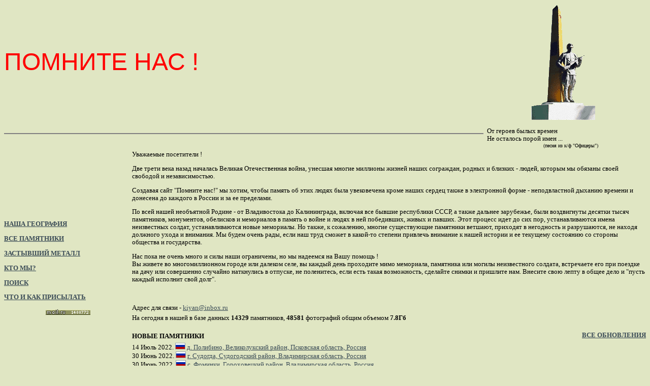

--- FILE ---
content_type: text/html; charset=windows-1251
request_url: http://pomnite-nas.ru/?authors_countPage=25&s_Author=%C5%E2%E3%E5%ED%E8%E9+%D8%E5%F0%F8%ED%E5%E2
body_size: 8087
content:
<html>
<head>
<meta http-equiv="content-type" content="text/html; charset=windows-1251">
<title>Помните нас!</title>
<link href="Styles/RKKA/Style.css" type="text/css" rel="stylesheet">
</head>
<body bgcolor="#ffffff">
<table cellspacing="0" cellpadding="0" width="100%" border="0">
  <tr>
    <td colspan="2"><font face="Arial, Helvetica, sans-serif" color="#ff0000" size="7">ПОМНИТЕ НАС !</font> </td> 
    <td width="306">
      <div align="center">
        <img height="228" src="main.gif" width="131" align="middle">
      </div>
    </td>
  </tr>
 
  <tr>
    <td width="249">
      <hr width="100%" noshade></td> 
    <td width="657">
      <hr width="100%" noshade></td> 
    <td width="306"><br>
      &nbsp;&nbsp;&nbsp;От героев былых времен<br>
      &nbsp;&nbsp;&nbsp;Не осталось порой имен ... <br>
      <font size="1">&nbsp;&nbsp;&nbsp;&nbsp;&nbsp;&nbsp;&nbsp;&nbsp;&nbsp;&nbsp;&nbsp;&nbsp;&nbsp;&nbsp;&nbsp;&nbsp;&nbsp;&nbsp;&nbsp;&nbsp;&nbsp;&nbsp;&nbsp;&nbsp;&nbsp;&nbsp;&nbsp;&nbsp;&nbsp;&nbsp;&nbsp;&nbsp;&nbsp;&nbsp;&nbsp;&nbsp;&nbsp;&nbsp;&nbsp;&nbsp;(песня из к/ф "Офицеры")</font></td>
  </tr>
 
  <tr>
    <td width="249" rowspan="4">
      <p>&nbsp;</p>
 
      <p>&nbsp;</p>
 
      <p>&nbsp;</p>
 
      <p><a href="mlist1.php"><b><font size="2">НАША ГЕОГРАФИЯ</font></b></a></p>
 
      <p><a href="mshow.php"><b><font size="2">ВСЕ ПАМЯТНИКИ</font></b></a></p>
 
      <p><a href="gallery.php?GalleryID=1"><b><font size="2">ЗАСТЫВШИЙ МЕТАЛЛ</font></b></a></p>
 
      <p><a href="authors.php"><b><font size="2">КТО МЫ?</font></b></a></p>
 
      <p><a href="search.php"><b><font size="2">ПОИСК</font></b></a> </p>
 
      <p><a href="tech.htm"><b><font size="2">ЧТО И КАК ПРИСЫЛАТЬ</font></b></a></p>
 
      <table cellspacing="0" cellpadding="0" width="100%" border="0">
        <tr>
          <td>
            <div align="center">
            </div>
          </td>
        </tr>
 
        <tr>
          <td>
            <div align="center">
            </div>
          </td>
        </tr>
 
        <tr>
          <td>
            <div align="center">
              <!--Rating@Mail.ru COUNTER-->
              <script language="JavaScript" type="text/javascript"><!--
d=document;var a='';a+=';r='+escape(d.referrer)
js=10//--></script>
              <script language="JavaScript1.1" type="text/javascript"><!--
a+=';j='+navigator.javaEnabled()
js=11//--></script>
              <script language="JavaScript1.2" type="text/javascript"><!--
s=screen;a+=';s='+s.width+'*'+s.height
a+=';d='+(s.colorDepth?s.colorDepth:s.pixelDepth)
js=12//--></script>
              <script language="JavaScript1.3" type="text/javascript"><!--
js=13//--></script>
              <script language="JavaScript" type="text/javascript"><!--
d.write('<a href="http://top.mail.ru/jump?from=1087950"'+
' target="_top"><img src="http://d9.c9.b0.a1.top.list.ru/counter'+
'?id=1087950;t=86;js='+js+a+';rand='+Math.random()+
'" alt="Рейтинг@Mail.ru"'+' border="0" height="18" width="88"/><\/a>')
if(11<js)d.write('<'+'!-- ')//--></script>
              <noscript>
<a href="http://top.mail.ru/jump?from=1087950" target="_top"><img height="18" alt="Рейтинг@Mail.ru" src="http://d9.c9.b0.a1.top.list.ru/counter?js=na;id=1087950;t=86" width="88" border="0"></a> 
              </noscript>
 
              <script language="JavaScript" type="text/javascript"><!--
if(11<js)d.write('--'+'>')//--></script>
              <!--/COUNTER-->
            </div>
          </td>
        </tr>
 
        <tr>
          <td>
            <div align="center">
<a href="http://top100.rambler.ru/top100/"><img height="63" alt="Rambler's Top100" src="http://counter.rambler.ru/top100.cnt?929278" width="81" border="0"></a> 
            </div>
          </td>
        </tr>
      </table>
 
      <p align="center">&nbsp;</p>
    </td> 
    <td colspan="2">
      <p>Уважаемые посетители !</p>
 
      <p>Две трети века назад началась Великая Отечественная война, унесшая многие миллионы жизней наших сограждан, родных и близких - людей, которым мы обязаны своей свободой и независимостью.</p>
 
      <p>Создавая сайт "Помните нас!" мы хотим, чтобы память об этих людях была увековечена кроме наших сердец также в электронной форме - неподвластной дыханию времени и донесена до каждого в России и за ее пределами.</p>
 
      <p>По всей нашей необъятной Родине - от Владивостока до Калининграда, включая все бывшие республики СССР, а также дальнее зарубежье, были воздвигнуты десятки тысяч памятников, монументов, обелисков и мемориалов в память о войне и людях в ней победивших, живых и павших. Этот процесс идет до сих пор, устанавливаются имена неизвестных солдат, устанавливаются новые мемориалы. Но также, к сожалению, многие существующие памятники ветшают, приходят в негодность и разрушаются, не находя должного ухода и внимания. Мы будем очень рады, если наш труд сможет в какой-то степени привлечь внимание к нашей истории и ее текущему состоянию со стороны общества и государства. </p>
 
      <p>Нас пока не очень много и силы наши ограничены, но мы надеемся на Вашу помощь ! <br>
      Вы живете во многомиллионном городе или далеком селе, вы каждый день проходите мимо мемориала, памятника или могилы неизвестного солдата, встречаете его при поездке на дачу или совершенно случайно наткнулись в отпуске, не поленитесь, если есть такая возможность, сделайте снимки и пришлите нам. Внесите свою лепту в общее дело и "пусть каждый исполнит свой долг". </p>
      <p>&nbsp;</p>
 
      <p>Адрес для связи - <a href="mailto:%3Ckiyan@inbox.ru%3E">kiyan@inbox.ru</a><br>
      </p>
    </td>
  </tr>
 
  <tr>
    <td colspan="2">
      <p>
      На сегодня в нашей в базе данных <b>14329</b> памятников, <b>48581</b> фотографий общим объемом <b>7.8Гб</b> </p>
    </td>
  </tr>
 
  <tr>
    <td>
      <p><br>
      <b><font size="2">НОВЫЕ ПАМЯТНИКИ</font></b></p>
    </td> 
    <td>
      <div align="right">
        <b><font size="2"><a href="fullhistory.php"><br>
        ВСЕ ОБНОВЛЕНИЯ</a></font></b> 
      </div>
    </td>
  </tr>
 
  <tr>
    <td colspan="2">
      <p>
      
      14 Июль 2022.&nbsp;<IMG SRC='flags/RU.gif'>&nbsp;<a href="mshow.php?s_OID=14448">д.  Полибино, Великолукский район,  Псковская область,  Россия</a> <br>
      <input type="hidden" value="0" name="BadProvince"><input type="hidden" value="0" name="BadRegion">30 Июнь 2022.&nbsp;<IMG SRC='flags/RU.gif'>&nbsp;<a href="mshow.php?s_OID=14447">г.  Судогда, Судогодский район,  Владимирская область,  Россия</a> <br>
      <input type="hidden" value="0" name="BadProvince"><input type="hidden" value="0" name="BadRegion">30 Июнь 2022.&nbsp;<IMG SRC='flags/RU.gif'>&nbsp;<a href="mshow.php?s_OID=14446">с.  Фоминки, Гороховецкий район,  Владимирская область,  Россия</a> <br>
      <input type="hidden" value="0" name="BadProvince"><input type="hidden" value="0" name="BadRegion">30 Июнь 2022.&nbsp;<IMG SRC='flags/RU.gif'>&nbsp;<a href="mshow.php?s_OID=14445">с.  Малышево, Селивановский район,  Владимирская область,  Россия</a> <br>
      <input type="hidden" value="0" name="BadProvince"><input type="hidden" value="0" name="BadRegion">30 Июнь 2022.&nbsp;<IMG SRC='flags/RU.gif'>&nbsp;<a href="mshow.php?s_OID=14444">с.  Булатниково, Муромский район,  Владимирская область,  Россия</a> <br>
      <input type="hidden" value="0" name="BadProvince"><input type="hidden" value="0" name="BadRegion"></p>
    </td>
  </tr>
 
  <tr>
    <td rowspan="3">
      <div align="center">
      </div>
    </td>
    <td colspan="2"><div align="right"><a href="eula.html">ПОЛЬЗОВАТЕЛЬСКОЕ СОГЛАШЕНИЕ</a></div></td>
  </tr>
  <tr>
    <td colspan="2">&nbsp;</td>
  </tr>
 
  <tr>
    <td width="657"><b><font size="2">Проект открыт 22.06.2006</font></b></td> 
    <td width="306">
      <div align="right">
        <font size="2"><b>POMNITE-NAS.RU &copy; 2006-15</b></font> 
      </div>
    </td>
  </tr>
</table>
</body>
</html>

--- FILE ---
content_type: text/css
request_url: http://pomnite-nas.ru/Styles/RKKA/Style.css
body_size: 12321
content:
/* CCSTheme v 3.x */
/* General */

/* BEGIN Common */
body { 
	font-family: Tahoma;font-size: 80%;
	background-color: #e0e6c3;
	}

p { 
	margin-top: 5px; 
	}

a:link { 
	color: #3a4b56;
	}

a:visited { 
	color: #513645;
	}

a:hover,a:active { 
	color: #6c0000;
	}

ul, ol, blockquote { 
	margin-top: 5px; 
	margin-bottom: 10px; 
	margin-left: 20px 
	}

form {
	margin: 0px;
	}

h1	{
	font-size: 150%;
	margin-top: 5px; 
	margin-bottom: 5px;
	}

h2	{ 
	font-size: 130%;
	margin-top: 15px; 
	margin-bottom: 5px; 
	}

h3	{ 
	font-size: 110%; font-style: italic;
	margin-top: 15px; 
	margin-bottom: 5px; 
	}

h4	{ 
	font-size: 100%;
	margin-top: 15px; 
	margin-bottom: 5px; 
	}

h5	{ 
	font-size: 100%; font-style: italic;
	margin-top: 15px; 
	margin-bottom: 5px; 
	}

h6	{ 
	font-size: 90%;
	margin-top: 15px; 
	margin-bottom: 5px; 
	}

th	{ 
	font-family: Tahoma;font-size: 80%;
	}

td { 
	font-family: Tahoma;font-size: 80%;
	}

/* END Common */

.Header {
	width: 100%;
	}

.Header th { 
	font-size: 110%; font-weight: bold; text-align: left;
	padding: 3px;
	background-image: url('Images/HeaderBg.gif'); color: #ffffff;
	width: 100%;
	white-space: nowrap;
	}

.Header a:link { 
	color: #ffffff;
	}

.Header a:visited { 
	color: #ffffff;
	}

.Header a:hover, .Caption a:active { 
	color: #ffffff; text-decoration: none;
	}

.HeaderLeft { 
	background-image: url('Images/HeaderLeft.gif');
	}

.HeaderRight { 
	background-image: url('Images/HeaderRight.gif');
	}

.HeaderLeft img{
	width: 4px;
	}

.HeaderRight img{
	width: 9px;
	}


/* Grid Options */
.Grid { 
	border: 1px solid #728359; border-left: 0px;
	width: 100%;
	}

.Caption th { 
	font-size: 80%; 	text-align: left; vertical-align: top;
	padding: 3px;
	border-top: 1px solid #728359; border-left: 1px solid #728359; border-bottom: 1px solid #728359;
	background-image: url('Images/CaptionBg.gif'); color: #000000;
	white-space: nowrap;
	}

.Caption td { 
	font-size: 80%; 	text-align: left; vertical-align: top;
	padding: 3px;
	border-top: 1px solid #728359; border-left: 1px solid #728359; border-bottom: 1px solid #728359;
	background-image: url('Images/CaptionBg.gif'); color: #000000;
	white-space: nowrap;
	}

.Caption a:link { 
	color: #000000;
	}

.Caption a:visited { 
	color: #000000;
	}

.Caption a:hover, .Caption a:active { 
	color: #6c0000;
	}

.Caption img {
	margin: 2px; 
	vertical-align: middle;
	}

.Caption input {
	vertical-align: middle;
	}

.Row th { 
	font-size: 80%; font-weight: normal; text-align: left; vertical-align: top;
	padding: 3px;
	border-left: 1px solid #728359;
	background-color: #fffcf2; color: #000000;
	white-space: nowrap;
	color: #000000;
	}

.Row td { 
	font-size: 80%;
	padding: 3px;
	border-left: 1px solid #728359;
	vertical-align: top;
	background-color: #fffcf2; 
	color: #000000;
	}

.Row a:link { 
	color: #3a4b56;
	}

.Row a:visited { 
	color: #513645;
	}

.Row a:hover, .Row a:active { 
	color: #6c0000;
	}

.Separator{
	color: #728359;
	}

.Separator td{
	height: 1px;
	}


.AltRow th { 
	font-size: 80%; font-weight: normal; text-align: left; vertical-align: top;
	padding: 3px;
	border-left: 1px solid #728359;
	background-color: #fffcf2; color: #000000;
	white-space: nowrap;
	color: #000000;
	}

.AltRow td { 
	font-size: 80%;
	padding: 3px;
	border-left: 1px solid #728359;
	vertical-align: top;
	background-color: #ecf7e4; 
	color: #000000;
	}

.AltRow a:link { 
	color: #3a4b56;
	}

.AltRow a:visited { 
	color: #513645;
	}

.AltRow a:hover, .AltRow a:active { 
	color: #6c0000;
	}

.NoRecords td { 
	font-size: 80%;
	padding: 3px;
	border-left: 1px solid #728359;
	background-color: #fffcf2; 
	color: #000000;
	vertical-align: top;
	}

.Footer td { 
	font-size: 80%;
	padding: 3px;
	border-top: 1px solid #728359; border-left: 1px solid #728359;
	background-image: url('Images/CaptionBg.gif'); color: #000000;
	text-align: center;
	vertical-align: middle;
	white-space: nowrap;
	color: #000000;
	}

.Footer a:link { 
	color: #3a4b56;
	}

.Footer a:visited { 
	color: #513645;
	}

.Footer a:hover, .Footer a:active { 
	color: #6c0000;
	}

.Footer img {
	margin: 2px; 
	vertical-align: middle;
	}

.Footer input {
	vertical-align: middle;
	}

/* Record Options */
.Record { 
	border: 1px solid #728359; border-left: 0px;
	width: 100%;
	}

.Error td { 
	font-size: 80%;
	padding: 3px;
	border-top: 1px solid #728359; border-left: 1px solid #728359; border-bottom: 1px solid #728359;
	color: #FF0000;
	vertical-align: top;
	background-color: #fffcf2; 
	}

.Controls th { 
	font-size: 80%; font-weight: normal; text-align: left; vertical-align: top;
	padding: 3px;
	border-left: 1px solid #728359;
	background-color: #fffcf2; color: #000000;
	white-space: nowrap;
	color: #000000;
	}

.Controls td { 
	font-size: 80%;
	padding: 3px;
	border-left: 1px solid #728359;
	vertical-align: top;
	background-color: #fffcf2; 
	color: #000000;
	}

.Bottom td { 
	font-size: 80%;
	padding: 3px;
	border-top: 1px solid #728359; border-left: 1px solid #728359;
	background-image: url('Images/CaptionBg.gif'); color: #000000;
	text-align: right;
	vertical-align: middle;
	white-space: nowrap;
	color: #000000;
	}

.Bottom a:link { 
	color: #3a4b56;
	}

.Bottom a:visited { 
	color: #513645;
	}

.Bottom a:hover, .Caption a:active { 
	color: #6c0000;
	}

.Bottom img {
	margin: 2px;
	vertical-align: middle; 
	}

.Bottom input {
	vertical-align: middle;
	}

/* Report */
.GroupCaption th{
	font-size: 80%;
	padding: 3px;
	border-left: 1px solid #728359;
	white-space: nowrap;
	text-align: left; 
	vertical-align: top;
	font-weight: bold;
	background-color: #ecf7e4; 
	color: #000000;
	}

.GroupCaption td{
	font-size: 80%;
	padding: 3px;
	border-left: 1px solid #728359;
	vertical-align: top;
	font-weight: bold;
	background-color: #fffcf2; 
	color: #000000;
	}

.GroupCaption a:link {
	color: #000000;
	}

.GroupCaption a:visited{
	color: #000000;
	}

.GroupCaption a:hover, .GroupCaption a:active{
	color: #6c0000;
	}

.GroupFooter td{
	font-size: 80%;
	padding: 3px;
	border-top: 1px solid #728359; border-left: 1px solid #728359;
	text-align: center;
	vertical-align: middle;
	white-space: nowrap;
	background-color: #fff3c9; 
	color: #000000;
	}

.GroupFooter a:link {
	color: #3a4b56;
	}

.GroupFooter a:visited{
	color: #513645;
	}

.GroupFooter a:hover,.GroupFooter a:active{
	color: #6c0000;
	}

.GroupFooter img {
	margin: 2px; 
	vertical-align: middle;
	}

.GroupFooter input {
	vertical-align: middle;
	}

.SubTotal td{
	font-size: 80%;
	padding: 3px;
	border-left: 1px solid #728359;
	vertical-align: top;
	font-weight: bold;
	background-color: #ecf7e4; 
	color: #000000;
	border-bottom: 2px solid #728359;
	}

.SubTotal a:link {
	color: #3a4b56;
	}

.SubTotal a:visited{
	color: #513645;
	}

.SubTotal a:hover, .SubTotal a:active{
	color: #6c0000;
	}

.Total td{
	font-size: 80%;
	padding: 3px;
	border-left: 1px solid #728359;
	vertical-align: top;
	white-space: nowrap;
	font-weight: bold;
	background-color: #ecf7e4; 
	color: #000000;
	}

.Total a:link {
	color: #3a4b56;
	}

.Total a:visited{
	color: #513645;
	}

.Total a:hover, .Total a:active{
	color: #6c0000;
	}

/* Form Options */
.Button { 
	margin: 2px
	}

/* Calendar */

.Calendar { 
	border: 1px solid #728359;
	width: 100%;
	}

.CalendarWeekdayName{
	font-size: 80%;
	padding: 3px;
	border-top: 1px solid #728359; border-left: 1px solid #728359; border-bottom: 1px solid #728359;
	text-align: center; 
	vertical-align: top;
	white-space: nowrap;
	background-color: #ecf7e4; 
	color: #000000;
	}

.CalendarWeekdayName a:link {
	color: #3a4b56;
	}

.CalendarWeekdayName a:visited{
	color: #513645;
	}

.CalendarWeekdayName a:hover, .CalendarWeekdayName a:active{
	color: #6c0000;
	}

.CalendarWeekendName{
	font-size: 80%;
	padding: 3px;
	border-top: 1px solid #728359; border-left: 1px solid #728359; border-bottom: 1px solid #728359;
	white-space: nowrap;
	text-align: center; 
	vertical-align: top;
	background-color: #ecf7e4;	
	color: #000000;
	}

.CalendarWeekendName a:link {
	color: #000000;
	}

.CalendarWeekendName a:visited{
	color: #000000;
	}

.CalendarWeekendName a:link, .CalendarWeekendName a:visited{
	color: #6c0000;
	}

/* Calendar Day */
.CalendarDay{
	font-size: 80%;
	padding: 3px;
	border-left: 1px solid #728359;
	text-align: center;
	background-color: #fffcf2;	
	color: #000000;
	}

.CalendarDay a:link {
	color: #3a4b56;
	}

.CalendarDay a:visited{
	color: #513645;
	}

.CalendarDay a:hover, .CalendarDay a:active{
	color: #6c0000;
	}

/* Calendar Weekend */
.CalendarWeekend{
	font-size: 80%;
	padding: 3px;
	border-left: 1px solid #728359;
	text-align: center;
	background-color: #ecf7e4;	
	color: #000000;
	}

.CalendarWeekend a:link {
	color: #3a4b56;
	}

.CalendarWeekend a:visited{
	color: #513645;
	}

.CalendarWeekend a:hover, .CalendarWeekend a:active{
	color: #6c0000;
	}

/* Calendar Today */
.CalendarToday {
	font-size: 80%;
	border: 2px solid #728359; border-right: 1px solid #728359;
	text-align: center;
	background-color: #fffcf2;	
	color: #000000;
	}

.CalendarToday a:link {
	color: #3a4b56;
	}

.CalendarToday a:visited{
	color: #513645;
	}

.CalendarToday a:hover, .CalendarToday a:active {
	color: #6c0000;
	}

/* Calendar Weekend Today */
.CalendarWeekendToday {
	font-size: 80%;
	border: 2px solid #728359; border-right: 1px solid #728359;
	text-align: center;
	background-color: #ecf7e4;	
	color: #000000;
	}

.CalendarWeekendToday a:link {
	color: #3a4b56;
	}

.CalendarWeekendToday a:visited{
	color: #513645;
	}

.CalendarWeekendToday a:hover, .CalendarWeekendToday a:active{
	color: #6c0000;
	}

/* Calendar Other Month's Day */
.CalendarOtherMonthDay{
	font-size: 80%;
	padding: 3px;
	border-left: 1px solid #728359;
	text-align: center;
	background-color: #fffcf2;	
	color: #728359;
	}

.CalendarOtherMonthDay a:link {
	color: #728359;
	}

.CalendarOtherMonthDay a:visited{
	color: #728359;
	}

.CalendarOtherMonthDay a:hover, .CalendarOtherMonthDay a:active{
	color: #6c0000;
	}

/* Calendar Other Month's Today */
.CalendarOtherMonthToday {
	font-size: 80%;
	border: 2px solid #728359; border-right: 1px solid #728359;
	text-align: center;
	background-color: #fffcf2;	
	color: #728359;
	}

.CalendarOtherMonthToday a:link {
	color: #728359;
	}

.CalendarOtherMonthToday a:visited{
	color: #728359;
	}

.CalendarOtherMonthToday a:hover,.CalendarOtherMonthToday a:active{
	color: #6c0000;
	}

/* Calendar Other Month's Weekend */
.CalendarOtherMonthWeekend {
	font-size: 80%;
	padding: 3px;
	border-left: 1px solid #728359;
	text-align: center;
	background-color: #ecf7e4;	
	color: #728359;
	}

.CalendarOtherMonthWeekend a:link {
	color: #728359;
	}

.CalendarOtherMonthWeekend a:visited{
	color: #728359;
	}

.CalendarOtherMonthWeekend a:hover, .CalendarOtherMonthWeekend a:active{
	color: #6c0000;
	}

/* Calendar Other Month's Weekend Today */
.CalendarOtherMonthWeekendToday {
	font-size: 80%;
	border: 2px solid #728359; border-right: 1px solid #728359;
	text-align: center;
	color: #728359;
	background-color: #ecf7e4;	
	}

.CalendarOtherMonthWeekendToday a:link {
	color: #728359;
	}

.CalendarOtherMonthWeekendToday a:visited{
	color: #728359;
	}

.CalendarOtherMonthWeekendToday a:hover, .CalendarOtherMonthWeekendToday a:active{
	color: #6c0000;
	}

/* Calendar Selected Day (for DatePicker) */
.CalendarSelectedDay{
	font-size: 80%;
	padding: 3px;
	border-left: 1px solid #728359;
	background-color: #fff3c9;
	color: #000000;
	text-align: center;
	font-weight: bold;
	}

.CalendarSelectedDay a:link {
	color: #000000;
	}

.CalendarSelectedDay a:visited{
	color: #000000;
	}

.CalendarSelectedDay a:hover, .CalendarSelectedDay a:active{
	color: #6c0000;
	}

/* Calendar Navigator */
.CalendarNavigator {
	font-size: 80%;
	padding: 3px;
	background-image: url('Images/CaptionBg.gif'); color: #000000;
	text-align: center;
	vertical-align: middle;
	white-space: nowrap;
	color: #000000;
	}

.CalendarNavigator a:link {
	color: #3a4b56;
	}

.CalendarNavigator a:visited{
	color: #513645;
	}

.CalendarNavigator a:hover, .CalendarNavigator a:active{
	color: #6c0000;
	}

.CalendarNavigator img{
	margin: 2px;
	vertical-align: middle; 	
	}

/* Calendar Extra */
.CalendarEvent{
	font-size: 80%;
	text-align: left;
	}

.CalendarEvent a:link {
	color: #3a4b56;
	}

.CalendarEvent a:visited{
	color: #513645;
	}

.CalendarEvent a:hover, .CalendarEvent a:active{
	color: #6c0000;
	}
